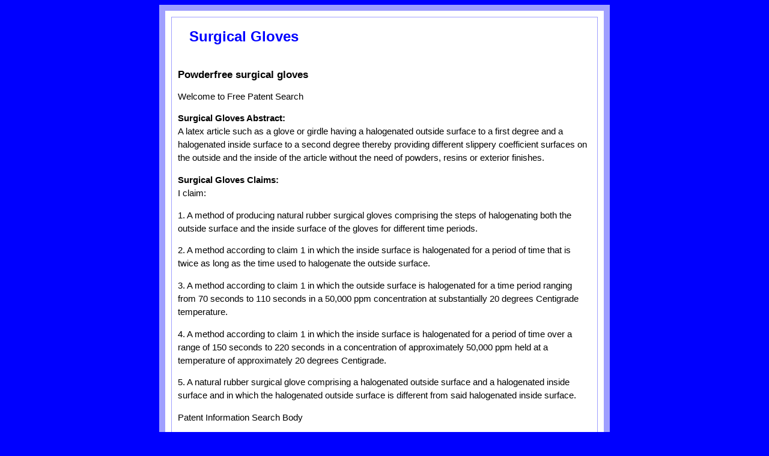

--- FILE ---
content_type: text/html
request_url: https://www.free-patent-search.net/Surgical-Gloves/surgical-gloves-12.htm
body_size: 8723
content:
<HTML>
<HEAD>
<TITLE>Surgical Gloves</TITLE>
<meta name="description" content="Surgical Gloves.">
<meta name="keywords" content="surgical gloves">
<META http-equiv=Content-Type content="text/html; charset=iso-8859-1">
<link href="../text.css" rel="stylesheet" type="text/css">
</HEAD>
<BODY>
<TABLE width=750 border=10 cellPadding=10 cellSpacing=10 bordercolor="#9F9FFF" bgColor=#ffffff>
  <TR> 
    <TD><table width="100%" border="0" cellspacing="0" cellpadding="0">
        <tr>
          <td><h1>Surgical Gloves</h1></td>
          <td width="468" height="60"> 
            </td>
        </tr>
      </table> 
      <h2>Powderfree surgical gloves </h2>
      Welcome to Free Patent Search 
<p><strong>Surgical Gloves Abstract:</strong><br>
        A latex article such as a glove or girdle having a halogenated outside 
        surface to a first degree and a halogenated inside surface to a second 
        degree thereby providing different slippery coefficient surfaces on the 
        outside and the inside of the article without the need of powders, resins 
        or exterior finishes. </p>
      
      <p><strong>Surgical Gloves Claims:<br>
        </strong>I claim: </p>
      <p>1. A method of producing natural rubber surgical gloves comprising the 
        steps of halogenating both the outside surface and the inside surface 
        of the gloves for different time periods. </p>
      <p>2. A method according to claim 1 in which the inside surface is halogenated 
        for a period of time that is twice as long as the time used to halogenate 
        the outside surface. </p>
      <p>3. A method according to claim 1 in which the outside surface is halogenated 
        for a time period ranging from 70 seconds to 110 seconds in a 50,000 ppm 
        concentration at substantially 20 degrees Centigrade temperature. </p>
      <p>4. A method according to claim 1 in which the inside surface is halogenated 
        for a period of time over a range of 150 seconds to 220 seconds in a concentration 
        of approximately 50,000 ppm held at a temperature of approximately 20 
        degrees Centigrade. </p>
      <p>5. A natural rubber surgical glove comprising a halogenated outside surface 
        and a halogenated inside surface and in which the halogenated outside 
        surface is different from said halogenated inside surface.</p>
      Patent Information Search Body
          
      <p><strong>Surgical Gloves Description:<br>
        </strong>This invention relates primarily to a natural rubber glove used 
        by surgeons in which the inside surface and the exterior surface of the 
        glove are halogenated to different degrees to thereby provide different 
        degrees of slipperiness and without the need of powders or external finishes. 
      </p>
      <p>The prior art relating to surgeon's gloves have recognized the need for 
        producing a glove having an external surface having a certain frictional 
        coefficient that provides a measure of control by the surgeon over instruments 
        and tools that are picked up and handled during the operative procedures. 
      </p>
      <p>In the prior art it has long been recognized that natural rubber in the 
        form of pure latex produced the best glove for the surgeon with regard 
        to comfort and feel. Unfortunately the natural latex rubber provided additional 
        problems for the surgeon in inserting his hand into the glove due to the 
        tendency of the glove to stick to the hand which resulted in friction 
        and bunching of the glove on the surgeon's hand during the insertion process. 
        This process complicated the procedure, necessitating the need for external 
        help and compromised the sterileness and cleanliness of the glove when 
        finally inserted on the hand of the surgeon. </p>
      <p>The prior art recognized these problems and suggested the use of powders 
        of different kinds such as talcum powder, corn starch and other proprietary 
        powders that have the effect of lubricating the inside of the glove thereby 
        making the insertion of the surgeon's hand easier and capable of being 
        performed by a single person without the undesirable side effects mentioned 
        above. </p>
      <p>Unfortunately the use of lubricating powder to dust the glove could not 
        be limited to the inside of the glove as the glove is folded during the 
        insertion process which has the effect of contaminating the outside of 
        the glove with the lubricating powder. </p>
      <p>Recent experimentations have shown that the different lubricating powders 
        used on surgical gloves have a deleterious effect in that contamination 
        of the patient is possible and in many cases serious side effects have 
        occurred which have been proven to be the result of contamination caused 
        by the lubricating powders used by the surgeon. </p>
      <p>The problems associated with contamination resulting from corn starch, 
        powder and the like have been commented upon in an article entitled Powderfree 
        Surgical Gloves by Villasenor, Harris, Barron, Krasnow and Salz appearing 
        in a magazine entitled Ophthalmic Surgery printed by the Estelle Doheny 
        Eye Foundation, University of Southern California School of Medicine, 
        Los Angeles, Calif. </p>
      <p>The article is cited primarily for its extensive bibliography concerning 
        the contamination resulting from lubricating powders used on surgical 
        gloves. </p>
      <p>The prior art recognized these problems and attempted to solve the problem 
        by making both the outside of the glove and the inside of the glove more 
        slippery by means of a halogenation process. These processes were successful 
        in varying degrees except that the halogenation proces had the unfortunate 
        side effect of making the inside of the glove very slippery, causing the 
        glove to be very unstable on the hands of the surgeon. Additionally, the 
        outside of the glove then became so slippery as to prevent the surgeon 
        from successfully holding the tools needed during the operating procedures. 
      </p>
      <p>The prior art attempted to overcome these difficulties by means of controlled 
        halogenation on the external surfaces of the glove and the use of powder 
        on the inside of the glove for lubrication purposes. In addition, other 
        techniques of creating an external slip surface which was deposited on 
        the outside of the glove as an external finish have been disclosed to 
        create the desired surface frictions, required by the surgeons. </p>
      <p>A review of the art shows that U.S. Pat. No. 3,411,982 entitled &quot;Elastomeric 
        Article Having A Slip Coating&quot; by J. J. Kavalir, et al, discloses 
        the process of halogenating the surface of the rubber glove with a bromine 
        or chlorine to make slippery. The Kavalir patent is disclosed primarily 
        to show other solutions of utilizing a halogenation process in developing 
        slip coatings to achieve the desired slipperiness of the external surface 
        of the glove. </p>
      <p>U.S. Pat. No. 3,740,262 entitled &quot;Dual Finish Surgeon's Glove and 
        Method of Making Same&quot; issued to A. J. Agostinelli, also teaches 
        the treatment of a surface of a surgeon's glove with any halogen and preferably 
        chlorine or bromine. </p>
      <p>Interestingly, the Agostinelli recognizes that treating the inside of 
        the glove with the halogenation process makes the glove too slippery and 
        hence unacceptable and, here again, he discloses the use of suitable lubricating 
        powders to solve the insertion process. The patent is interesting for 
        the complete disclosure of the problems associated with utilizing a surgeon's 
        glove and he does disclose many procedures for minimizing the effect of 
        the powder used to minimize the contamination of the powder on the patient. 
      </p>
      <p>U.S. Pat. No. 3,967,014 entitled &quot;Rubber Articles Having Improved 
        Slip Coating&quot; issued to P. E. Esemplare, et al, also discloses the 
        concept of using a slip coating on the external surface of the rubber 
        glove as a means of controlling the slipperiness on the outside surface 
        of the glove. This patent is cited to show the development of the art 
        in minimizing the use of lubricating powders on surgical gloves. </p>
      <p>U.S. Pat. No. 3,992,221 entitled &quot;Method of Treating Extensible 
        Hydrocarbon Articles&quot; issued to Homsy, et al, discloses a preferred 
        method of halogenating the outside surface of a surgeon's glove. This 
        patent discloses certain advantages of utilizing chlorine gas during the 
        halogenation process as opposed to fluorine or other halogenation gases. 
      </p>
      <p>Homsy does show and describe a glove treated on one surface to make it 
        slippery enough that powder is not needed. Homsy does not treat the other 
        surface but, interestingly, he does disclose the concept of controlled 
        treating to obtain a degree of external slipperiness that eliminates the 
        need for powder. Homsy discloses only the treating of the outside surface 
        of the glove. </p>
      <p>In the present invention there is described a preferred method and apparatus 
        for producing a surgeon's glove from pure latex rubber that is treated 
        on both the external surface and on the internal surface and in different 
        degrees to thereby obtain the desired internal friction which is different 
        from the friction obtained on the outside surface. By controlling the 
        halogenation process to obtain differential degrees of slipperiness, it 
        is now possible to produce a glove having the desired slipperiness to 
        insert the surgeon's hands without difficulty and the desired external 
        friction that enhances the surgeon's ability to handle the necessary tools 
        and equipment of his trade. </p>
      <p>In the practice of the present invention it has been discovered that 
        the inventive concept is achieved by establishing a range of settings 
        for concentration, temperature and time. </p>
      <p>The procedure includes dipping the rubber gloves in a chlorinated water 
        solution at a concentration ranging from 45,000 ppm to 60,000 ppm at temperatures 
        ranging from 18 degrees Centigrade to 25 degrees Centigrade and for periods 
        of time ranging from 70 seconds to 220 seconds. </p>
      <p>More specifically, the process includes dipping the outside surface of 
        the rubber gloves for a period of time ranging from 70 seconds to 110 
        seconds and dipping the inside surface of the gloves from 150 seconds 
        to 220 seconds. </p>
      <p>In the commercial preparation of the rubber gloves prepared according 
        to the present invention, tests have been carried out at 50,000 ppm concentrations 
        at 20 degrees Centigrade and for 90 seconds for the outside surface and 
        at 180 seconds for the inside surface. The difference in the time period 
        resulted in a smoother inside surface thereby making it easy to insert 
        the fingers in the gloves and also achieved a harder outside surface making 
        it easier for the surgeon to hold the medical instruments. </p>
      <p>Further objects and advantages of the present invention will be made 
        more apparent by referring to the attached drawing which illustrates a 
        flow sheet illustrating the preferred method for processing both the inside 
        surface and the external surface of the glove. </p>
      <p>Rubber surgical gloves have been in use for nearly 100 years beginning 
        near the end of the last century. The gloves have a three-fold purpose, 
        first, to prevent the contamination of the area of the surgery from the 
        germs of bacteria that remain on the fingers of the surgeon, secondly, 
        the gloves protect the surgeon from the infection of germs located in 
        the patient and, thirdly, the gloves protect the skin of the surgeon from 
        any inflamations that could be caused by the medicines and drugs being 
        used during the surgery itself. </p>
      <p>The materials used in the manufacture of surgical gloves have included 
        natural rubber and vinyl chloride. Natural rubber has good stretchability, 
        adheres closely to the fingers, and has good tactile feeling during wearing. 
        Unfortunately, inserting the fingers into natural rubbers is very difficult 
        due to the adhesiveness of the surface of the gloves. </p>
      <p>Vinyl chloride gloves on the other hand have many problem areas in that 
        they are not stretchable, do not adhere closely to the skin, and have 
        very inferior tactile feelings. </p>
      <p>As a result of these considerations and the desires of the surgeons themselves, 
        various kinds of powders have been added to the surface of rubber surgical 
        gloves to make them slippery and easy to use. Common talc (magnesium silicate), 
        corn starch powder and other powders have been primarily used as well 
        as sodium bicarbonate, potassium bitartaric acid, calcium stearic acid, 
        powder from plants such as licopodium powder, fatty acids, magnesium oxide, 
        mica and other substances have been used and suggested. </p>
      <p>Unfortunately, all of the above substances mentioned cause harm and damage 
        to the human body. For example, talc adheres to the surgical wounds and 
        causes granuloma sarcoma to the human tissue, and for this reason talc 
        is not good for the healing of wounds. It has also been discovered that 
        powder causes the festering of wounds, peritonitis, anal fistula, intestinal 
        obstruction, meningitis, scarring of brain tissue, and inflammation of 
        the nervous system, just to mention some of the disadvantages. </p>
      <p>Recent discovery also indicates that powder may even have caused the 
        death of some patients. </p>
      <p>Corn starch, on the other hand, is not as violent as talc but does create 
        other problems by causing allergic reactions and possibly serving as a 
        carrier for infections bacteria and germs. </p>
      <p>There seems to be no question in the minds of the experts of today that 
        powder on surgical gloves is objectionable. Many surgeons, however, think 
        that it is sufficient to wash the outside surface of the gloves with sterlized 
        water after putting on the surgical gloves, believing that such action 
        removes all powder and talc. Unfortunately, studies verified by Dr. Richard 
        A. Villasenor show that even after the surgical gloves have been washed 
        three or more times in water that examination of the gloves with an optical 
        microscope or a scanning electron microscope reveals that there are still 
        numerous particles of talc powder remaining on the outside surface of 
        the gloves and adhering to the surface. In other words, it is not possible 
        to completely remove all the powder by simply washing the gloves with 
        water. </p>
      <p>In addition, it has been discovered that by utilizing powder on the inside 
        of the gloves to facilitate the use of the glove, that powder from the 
        inside of the glove may spill out from the cuffs of the gloves and contaminate 
        the area of the surgery. In addition, the gloves are sometimes torn while 
        being used and powder from the inside does spill out causing infection 
        and contamination as mentioned above. Last but not least, there is always 
        the problem of determining whether sterilized water used to wash the gloves 
        is truly in fact sterilized. </p>
      <p>The present invention is concerned primarily and uniquely with the production 
        of a surgical natural rubber glove that completely and once and for all 
        eliminates the need for powders of any kind. </p>
      <p>In the practice of the present invention halogenation, and preferably 
        with clorine, is used to selectively treat the outside of the natural 
        rubber glove to make the outside surface slippery to a desired degree. 
      </p>
      <p>The inside surface of the glove is also treated with chlorine but to 
        a different degree in order to allow a certain amount of slipperiness 
        that facilitates the use of the glove and makes it easy for the surgeon 
        to insert his hand but at the same time is not so slippery that the glove 
        is free to move on the surgeon's hand, thus losing that certain degree 
        of cohesiveness that is so necessary to the feel of the surgeon in operating 
        his instruments. </p>
      <p>In other words, the outside surface of the natural latex rubber glove 
        is treated with chlorine during the halogenation process and the internal 
        surface of the glove is treated with chlorine during the halogenation 
        process but at a different degree so as to obtain a different degree of 
        slipperiness between the outside and inside surfaces. </p>
      <p>It is thus possible to have a halogenated latex rubber glove that preserves 
        the external tactile feeling needed by the surgeon together with the ease 
        of use that makes it convenient for the surgeon to insert his hand in 
        the glove and without the need of powder of any kind. </p>
      <p>In the practice of the present invention the outside surface of the glove 
        is treated with less chlorine and the inside surface with more chlorine 
        when manufacturing the glove in order that the fingers may be inserted 
        easily into the gloves while the surgical instruments may be held firmly. 
      </p>
      <p>In the manufacture of the glove a mold is chosen that fits the shape 
        of the surgeon's hand and the glove is made with both the back of the 
        hand and the palm of the hand accentuated thereby allowing the glove to 
        respond freely with the bending of the fingers during use. </p>
      <p>The main invention covers the method of manufacturing the surgical gloves 
        by dipping natural rubber gloves in a solution of chlorinated water at 
        concentrations ranging from 45,000 ppm to 60,000 ppm and at temperatures 
        ranging from 18 degrees Centigrade to 25 degrees Centigrade for periods 
        of time ranging from 70 seconds to 220 seconds. </p>
      <p>In the treatment of gloves made according to the present invention, the 
        outside surface of the glove is dipped for 70 seconds to 110 seconds while 
        the inside surface of the glove is dipped for 150 seconds to 220 seconds. 
      </p>
      <p>Referring now to the accompanying drawing which illustrates a flow diagram, 
        there will be described in more detail an example of an actual test conducted 
        on the method of manufacturing surgical gloves treated with chlorine based 
        upon the teachings of the present invention and in which the individual 
        steps have been identified in the accompanying drawing. </p>
      <p>Referring now to the accompanying drawing there is shown a flow diagram 
        comprising a plurality of steps for processing latex rubber gloves according 
        to the teachings of the present invention to produce a halogenated outside 
        surface that is different from the halogenated inside surface. </p>
      <p>STEP 1 </p>
      <p>When making surgical gloves from regular natural rubber (latex) a mold 
        release agent made from calcium nitrate or calcium chloride is sprayed 
        over the hand shaped mold made from a ceramic material. This solution 
        is then dried on the mold. This step is necessary to allow the natural 
        rubber gloves to be peeled off the hand shaped mold. </p>
      <p>STEP 2 </p>
      <p>The hand shaped mold is dipped in a solution containing 40% pure rubber 
        (latex). A very small amount of amonium chloride is added to this natural 
        rubber solution to act as a stabilizer. </p>
      <p>STEP 3 </p>
      <p>The hand shaped mold is pulled out of the natural rubber solution and 
        the mold is turned over many times in order to produce a uniform thickness 
        of the rubber. The gloves are then placed in a stationary position with 
        the fingers pointed upwards. This is done for the purpose of making the 
        finger portions of the glove re1atively thin on the order of 200 microns 
        .+-.5% while the back side of the palm portion of the glove is relatively 
        thick. The gloves are then dried in this position. </p>
      <p>STEP 4 </p>
      <p>The natural rubber adheres to the hand shaped mold and after the rubber 
        gloves are dried the hand shaped mold is dipped into warm water. </p>
      <p>STEP 5 </p>
      <p>The natural rubber becomes slightly soft from the warm water which then 
        allows the gloves to be peeled off the mold. </p>
      <p>STEP 6 </p>
      <p>The gloves are again dipped in water and washed with water for the purpose 
        of removing the calcium nitrate or calcium chloride that was used as set 
        forth in Step 1. </p>
      <p>STEP 7 </p>
      <p>The gloves are dipped in a water solution containing chloride and the 
        outside surface is halogenated. This treatment is the most important process 
        in the manufacture of powder free gloves. </p>
      <p>Based upon the density of the chloride, the time period for the treatment 
        and the temperature, the halogenation of the outside surface of the gloves 
        produces a remarkably different product. </p>
      <p>One method of producing the chlorinated water solution comprises the 
        method of injecting chlorine gas directly into the water and mixed into 
        the chlorinated solution. </p>
      <p>Another method comprises high density bleaching powder (60% effective 
        chloride) and aluminum chloride may be mixed together in the water and 
        made into a solution. </p>
      <p>A third method comprises a solution created by electrolyzing a salt solution. 
      </p>
      <p>In the preferred embodiment a solution was created by mixing high density 
        bleaching powder and aluminum chloride in water to thereby form the solution. 
      </p>
      <p>In the preferred embodiment the outside surface is treated in a 50,000 
        ppm chlorinated water solution for 1.5 minutes at 20 degrees Centigrade. 
      </p>
      <p>STEP 8 </p>
      <p>The gloves are washed in water one more time for approximately one hour 
        to remove the chlorine residue. </p>
      <p>STEP 9 </p>
      <p>For the purpose of making it easy to insert the fingers into the gloves, 
        the gloves are turned inside out and the inside surface of the glove is 
        dipped in a chlorinated water solution having a 50,000 ppm concentration 
        at 20 degrees Centigrade temperature for approximately three minutes, 
        and in this way the right amount of smoothness is achieved. </p>
      <p>In both Steps 7 and 9 the density of the chloride is tested by hypochlorous 
        acid litmus test paper (used to detect residue of high density chlorine) 
        or by the D.P.D. method. In addition, in the treatment with chlorine the 
        treatment tanks are sealed tight to prevent the vaporization of the chlorine 
        gas and in this way the density of the chlorine is maintained at a constant 
        level. </p>
      <p>STEP 10 </p>
      <p>The gloves are again washed in water one more time for approximately 
        one hour to remove all chlorine residue. </p>
      <p>STEP 11 </p>
      <p>The gloves are dried and then sterilized, preferably with ethylene oxide 
        gas (ETO). </p>
      <p>There are other modifications of the method that may be used in chlorinating 
        the inside surface at a different rate than chlorinating the outside surface. 
      </p>
      <p>For example, in Step 7 an alternate method includes the step of processing 
        both the inside surface and the outside surface in a 50,000 ppm concentration 
        for 1 1/2 minutes at 20 degrees Centigrade temperature. </p>
      <p>In the next step the gloves are turned inside out and the inside surface 
        is again treated in 50,000 ppm concentrated liquid for 1 1/2 minutes at 
        20 degrees Centigrade temperature. In this manner the inside surface is 
        effectively treated for three minutes while the outside surface is treated 
        for only 1 1/2 minutes. </p>
      <p>The next step is the same as Step 10 which includes dipping the glove 
        in water for one hour to remove all residue of chlorine followed by Step 
        11 which is to sterilize the glove. </p>
      <p>While the inventive methods for producing the new glove have been described 
        in connection with the preferred embodiment, it has been discovered that 
        satisfactory results are obtained by subjecting the outside surface of 
        the glove to a 50,000 ppm concentration at 20 degrees Centigrade temperature 
        for a period of time ranging from 70 seconds to 110 seconds. </p>
      <p>The inside surface has produced satisfactory results by subjecting the 
        inside surface to a 50,000 ppm concentration at 20 degrees Centigrade 
        temperature for a time ranging from 150 seconds to 220 seconds. </p>
      <p>Natural rubber surgical gloves produced by the method described allow 
        the surgeon to more easily insert his hand into the glove while at the 
        same time produces a glove that has the tactile feel necessary to precisely 
        hold and control the surgical instruments. </p>
      <TABLE cellspacing="5">
        <TR> 
          <TD></TD>
          <TD>PAT. NO.</TD>
          <TD>Title</TD>
        </TR>
        <TR> 
          <TD>1</TD>
          <TD>6,272,687</TD>
          <TD><a href="surgical-gloves-1.htm">Puncture proof surgical gloves </a></TD>
        </TR>
        <TR> 
          <TD>2</TD>
          <TD>6,195,805</TD>
          <TD><a href="surgical-gloves-2.htm">Powder free neoprene surgical gloves 
            </a></TD>
        </TR>
        <TR> 
          <TD>3</TD>
          <TD>5,455,507</TD>
          <TD><a href="surgical-gloves-3.htm">Method and apparatus for detecting 
            leaks in electrically-insulative protective articles such as condoms, 
            surgical gloves and the like using gaseous electrostatic ions </a></TD>
        </TR>
        <TR> 
          <TD>4</TD>
          <TD>5,389,097</TD>
          <TD><a href="surgical-gloves-4.htm">Enhanced monitoring device for surgical 
            gloves and other barriers </a></TD>
        </TR>
        <TR> 
          <TD>5</TD>
          <TD>4,971,233</TD>
          <TD><a href="surgical-gloves-5.htm">Hygienic donning system for surgical 
            gloves </a></TD>
        </TR>
        <TR> 
          <TD>6</TD>
          <TD>4,915,226</TD>
          <TD><a href="surgical-gloves-6.htm">Hygienic donning packaging system 
            for surgical gloves </a></TD>
        </TR>
        <TR> 
          <TD>7</TD>
          <TD>4,851,266</TD>
          <TD><a href="surgical-gloves-7.htm">Surface treatment of powderfree 
            surgical gloves </a></TD>
        </TR>
        <TR> 
          <TD>8</TD>
          <TD>4,833,733</TD>
          <TD><a href="surgical-gloves-8.htm">Method of making cut resistant surgical 
            gloves </a></TD>
        </TR>
        <TR> 
          <TD>10</TD>
          <TD>4,779,290</TD>
          <TD><a href="surgical-gloves-10.htm">Cut resistant surgical gloves </a></TD>
        </TR>
        <TR> 
          <TD>11</TD>
          <TD>4,658,444</TD>
          <TD><a href="surgical-gloves-11.htm">Surgical gloves </a></TD>
        </TR>
        <TR> 
          <TD>12</TD>
          <TD>4,597,108</TD>
          <TD><a href="surgical-gloves-12.htm">Powderfree surgical gloves </a></TD>
        </TR>
        <TR> 
          <TD>13</TD>
          <TD>4,540,407</TD>
          <TD><a href="surgical-gloves-13.htm">Surgical gloves and surface treatment 
            of surgical gloves for avoiding starch peritonitis and the like </a></TD>
        </TR>
      </TABLE>
      <center>
        <!-- ad4-->
        <a class=black href="https://www.free-patent-search.net">Home</a> <a class=black href="https://www.free-patent-search.net/about.htm">About 
        Us</a> <a class=black href="https://www.free-patent-search.net/contact.htm">Contact 
        Us</a> <a class=black href="https://www.free-patent-search.net/crazy.htm">Crazy 
        Patents</a> <a class=black href="index.htm"> </a><a class=black href="index.htm">Surgical 
        Gloves</a><br>
        <a class=black href="../a.htm">0-A</a> <a class=black href="../b.htm">B</a> 
        <a class=black href="../c.htm">C</a> <a class=black href="../d.htm">D</a> 
        <a class=black href="../e.htm">E</a> <a class=black href="../f.htm">F</a> 
        <a class=black href="../g.htm">G</a> <a class=black href="../h.htm">H</a> 
        <a class=black href="../i.htm">I</a> <a class=black href="../j.htm">J</a> 
        <a class=black href="../k.htm">K</a> <a class=black href="../l.htm">L</a> 
        <a class=black href="../m.htm">M</a> <a class=black href="../n.htm">N</a> 
        <a class=black href="../o.htm">O</a> <a class=black href="../p.htm">P</a> 
        <a class=black href="../q.htm">Q</a> <a class=black href="../r.htm">R</a> 
        <a class=black href="../s.htm">S</a> <a class=black href="../t.htm">T</a> 
        <a class=black href="../u.htm">U</a> <a class=black href="../v.htm">V</a> 
        <a class=black href="../w.htm">W</a> <a class=black href="../xyz.htm">X-Y-Z</a> 
        <br>
        Copyright 2005-2025 <a class=black href="https://www.free-patent-search.net">Free-Patent-Search.net</a>, <a class="black" href="http://www.loupesdirect.com/">Dental Loupes</a> 
      </center>
       </TD>
  </TR>
</TABLE>
<script defer src="https://static.cloudflareinsights.com/beacon.min.js/vcd15cbe7772f49c399c6a5babf22c1241717689176015" integrity="sha512-ZpsOmlRQV6y907TI0dKBHq9Md29nnaEIPlkf84rnaERnq6zvWvPUqr2ft8M1aS28oN72PdrCzSjY4U6VaAw1EQ==" data-cf-beacon='{"version":"2024.11.0","token":"724fa7ec68944460acf9c940aeefc1e5","r":1,"server_timing":{"name":{"cfCacheStatus":true,"cfEdge":true,"cfExtPri":true,"cfL4":true,"cfOrigin":true,"cfSpeedBrain":true},"location_startswith":null}}' crossorigin="anonymous"></script>
</BODY>
</HTML>


--- FILE ---
content_type: text/css
request_url: https://www.free-patent-search.net/text.css
body_size: -35
content:
body {font-family: arial,verdana;font-size: 10pt;background-color: #0000FF;text-align: center;}
td {font-size: 11pt; LINE-HEIGHT: 17pt;font-family: arial,verdana; color: #000000;}
A:link{color:brown;text-decoration:none}
A:visited{color:black;text-decoration:none}
A:hover{color:black;text-decoration:none}
h1 {font-size: 18pt;font-weight:  bold;color: #0000FF;text-align: center;}
h2 {font-size: 13pt;font-weight: bold;color: #000000;}
p {font-size: 11pt;color: #0000oo;}}

.black A {
	TEXT-TRANSFORM: none; COLOR: black; TEXT-DECORATION: none
}
A.black:link {
	COLOR: black; TEXT-DECORATION: none
}
A.black:visited {
	COLOR: black; TEXT-DECORATION: none
}
A.black:active {
	COLOR: black; TEXT-DECORATION: none
}
table {
  margin-left: auto;
  margin-right: auto;
}